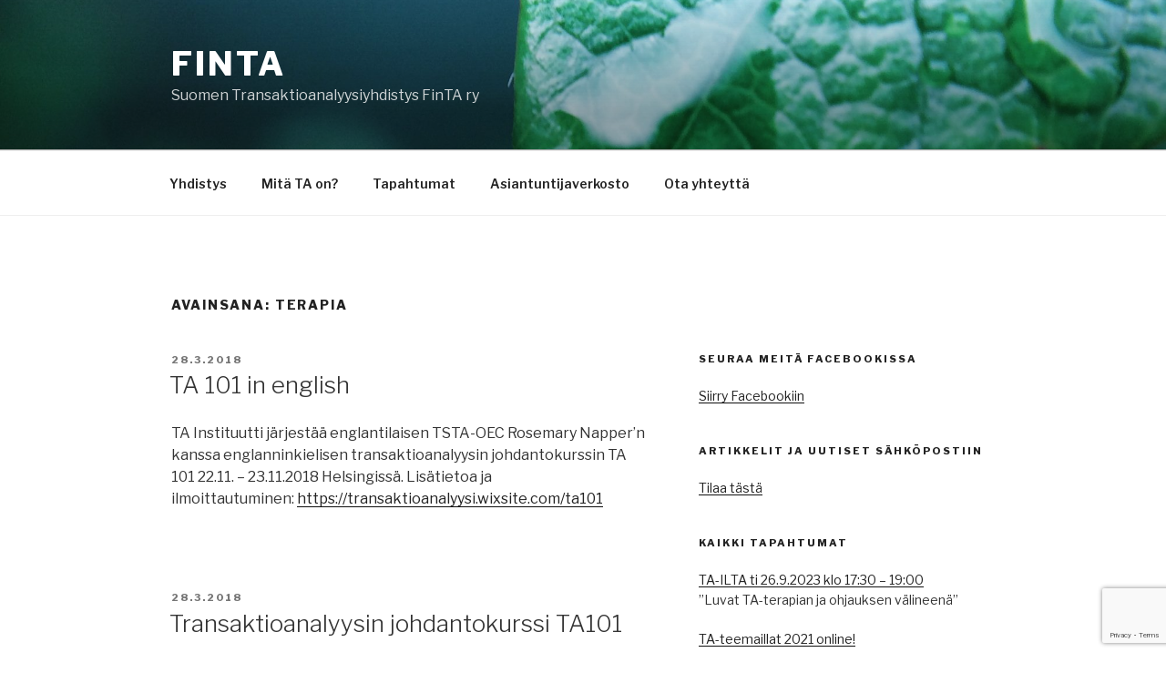

--- FILE ---
content_type: text/html; charset=utf-8
request_url: https://www.google.com/recaptcha/api2/anchor?ar=1&k=6LdhbhciAAAAAPDHlCWNnNRDY1tSecEG54UJHf6B&co=aHR0cDovL2ZpbnRhLm5ldDo4MA..&hl=en&v=PoyoqOPhxBO7pBk68S4YbpHZ&size=invisible&anchor-ms=20000&execute-ms=30000&cb=e6t245ax6rhq
body_size: 48865
content:
<!DOCTYPE HTML><html dir="ltr" lang="en"><head><meta http-equiv="Content-Type" content="text/html; charset=UTF-8">
<meta http-equiv="X-UA-Compatible" content="IE=edge">
<title>reCAPTCHA</title>
<style type="text/css">
/* cyrillic-ext */
@font-face {
  font-family: 'Roboto';
  font-style: normal;
  font-weight: 400;
  font-stretch: 100%;
  src: url(//fonts.gstatic.com/s/roboto/v48/KFO7CnqEu92Fr1ME7kSn66aGLdTylUAMa3GUBHMdazTgWw.woff2) format('woff2');
  unicode-range: U+0460-052F, U+1C80-1C8A, U+20B4, U+2DE0-2DFF, U+A640-A69F, U+FE2E-FE2F;
}
/* cyrillic */
@font-face {
  font-family: 'Roboto';
  font-style: normal;
  font-weight: 400;
  font-stretch: 100%;
  src: url(//fonts.gstatic.com/s/roboto/v48/KFO7CnqEu92Fr1ME7kSn66aGLdTylUAMa3iUBHMdazTgWw.woff2) format('woff2');
  unicode-range: U+0301, U+0400-045F, U+0490-0491, U+04B0-04B1, U+2116;
}
/* greek-ext */
@font-face {
  font-family: 'Roboto';
  font-style: normal;
  font-weight: 400;
  font-stretch: 100%;
  src: url(//fonts.gstatic.com/s/roboto/v48/KFO7CnqEu92Fr1ME7kSn66aGLdTylUAMa3CUBHMdazTgWw.woff2) format('woff2');
  unicode-range: U+1F00-1FFF;
}
/* greek */
@font-face {
  font-family: 'Roboto';
  font-style: normal;
  font-weight: 400;
  font-stretch: 100%;
  src: url(//fonts.gstatic.com/s/roboto/v48/KFO7CnqEu92Fr1ME7kSn66aGLdTylUAMa3-UBHMdazTgWw.woff2) format('woff2');
  unicode-range: U+0370-0377, U+037A-037F, U+0384-038A, U+038C, U+038E-03A1, U+03A3-03FF;
}
/* math */
@font-face {
  font-family: 'Roboto';
  font-style: normal;
  font-weight: 400;
  font-stretch: 100%;
  src: url(//fonts.gstatic.com/s/roboto/v48/KFO7CnqEu92Fr1ME7kSn66aGLdTylUAMawCUBHMdazTgWw.woff2) format('woff2');
  unicode-range: U+0302-0303, U+0305, U+0307-0308, U+0310, U+0312, U+0315, U+031A, U+0326-0327, U+032C, U+032F-0330, U+0332-0333, U+0338, U+033A, U+0346, U+034D, U+0391-03A1, U+03A3-03A9, U+03B1-03C9, U+03D1, U+03D5-03D6, U+03F0-03F1, U+03F4-03F5, U+2016-2017, U+2034-2038, U+203C, U+2040, U+2043, U+2047, U+2050, U+2057, U+205F, U+2070-2071, U+2074-208E, U+2090-209C, U+20D0-20DC, U+20E1, U+20E5-20EF, U+2100-2112, U+2114-2115, U+2117-2121, U+2123-214F, U+2190, U+2192, U+2194-21AE, U+21B0-21E5, U+21F1-21F2, U+21F4-2211, U+2213-2214, U+2216-22FF, U+2308-230B, U+2310, U+2319, U+231C-2321, U+2336-237A, U+237C, U+2395, U+239B-23B7, U+23D0, U+23DC-23E1, U+2474-2475, U+25AF, U+25B3, U+25B7, U+25BD, U+25C1, U+25CA, U+25CC, U+25FB, U+266D-266F, U+27C0-27FF, U+2900-2AFF, U+2B0E-2B11, U+2B30-2B4C, U+2BFE, U+3030, U+FF5B, U+FF5D, U+1D400-1D7FF, U+1EE00-1EEFF;
}
/* symbols */
@font-face {
  font-family: 'Roboto';
  font-style: normal;
  font-weight: 400;
  font-stretch: 100%;
  src: url(//fonts.gstatic.com/s/roboto/v48/KFO7CnqEu92Fr1ME7kSn66aGLdTylUAMaxKUBHMdazTgWw.woff2) format('woff2');
  unicode-range: U+0001-000C, U+000E-001F, U+007F-009F, U+20DD-20E0, U+20E2-20E4, U+2150-218F, U+2190, U+2192, U+2194-2199, U+21AF, U+21E6-21F0, U+21F3, U+2218-2219, U+2299, U+22C4-22C6, U+2300-243F, U+2440-244A, U+2460-24FF, U+25A0-27BF, U+2800-28FF, U+2921-2922, U+2981, U+29BF, U+29EB, U+2B00-2BFF, U+4DC0-4DFF, U+FFF9-FFFB, U+10140-1018E, U+10190-1019C, U+101A0, U+101D0-101FD, U+102E0-102FB, U+10E60-10E7E, U+1D2C0-1D2D3, U+1D2E0-1D37F, U+1F000-1F0FF, U+1F100-1F1AD, U+1F1E6-1F1FF, U+1F30D-1F30F, U+1F315, U+1F31C, U+1F31E, U+1F320-1F32C, U+1F336, U+1F378, U+1F37D, U+1F382, U+1F393-1F39F, U+1F3A7-1F3A8, U+1F3AC-1F3AF, U+1F3C2, U+1F3C4-1F3C6, U+1F3CA-1F3CE, U+1F3D4-1F3E0, U+1F3ED, U+1F3F1-1F3F3, U+1F3F5-1F3F7, U+1F408, U+1F415, U+1F41F, U+1F426, U+1F43F, U+1F441-1F442, U+1F444, U+1F446-1F449, U+1F44C-1F44E, U+1F453, U+1F46A, U+1F47D, U+1F4A3, U+1F4B0, U+1F4B3, U+1F4B9, U+1F4BB, U+1F4BF, U+1F4C8-1F4CB, U+1F4D6, U+1F4DA, U+1F4DF, U+1F4E3-1F4E6, U+1F4EA-1F4ED, U+1F4F7, U+1F4F9-1F4FB, U+1F4FD-1F4FE, U+1F503, U+1F507-1F50B, U+1F50D, U+1F512-1F513, U+1F53E-1F54A, U+1F54F-1F5FA, U+1F610, U+1F650-1F67F, U+1F687, U+1F68D, U+1F691, U+1F694, U+1F698, U+1F6AD, U+1F6B2, U+1F6B9-1F6BA, U+1F6BC, U+1F6C6-1F6CF, U+1F6D3-1F6D7, U+1F6E0-1F6EA, U+1F6F0-1F6F3, U+1F6F7-1F6FC, U+1F700-1F7FF, U+1F800-1F80B, U+1F810-1F847, U+1F850-1F859, U+1F860-1F887, U+1F890-1F8AD, U+1F8B0-1F8BB, U+1F8C0-1F8C1, U+1F900-1F90B, U+1F93B, U+1F946, U+1F984, U+1F996, U+1F9E9, U+1FA00-1FA6F, U+1FA70-1FA7C, U+1FA80-1FA89, U+1FA8F-1FAC6, U+1FACE-1FADC, U+1FADF-1FAE9, U+1FAF0-1FAF8, U+1FB00-1FBFF;
}
/* vietnamese */
@font-face {
  font-family: 'Roboto';
  font-style: normal;
  font-weight: 400;
  font-stretch: 100%;
  src: url(//fonts.gstatic.com/s/roboto/v48/KFO7CnqEu92Fr1ME7kSn66aGLdTylUAMa3OUBHMdazTgWw.woff2) format('woff2');
  unicode-range: U+0102-0103, U+0110-0111, U+0128-0129, U+0168-0169, U+01A0-01A1, U+01AF-01B0, U+0300-0301, U+0303-0304, U+0308-0309, U+0323, U+0329, U+1EA0-1EF9, U+20AB;
}
/* latin-ext */
@font-face {
  font-family: 'Roboto';
  font-style: normal;
  font-weight: 400;
  font-stretch: 100%;
  src: url(//fonts.gstatic.com/s/roboto/v48/KFO7CnqEu92Fr1ME7kSn66aGLdTylUAMa3KUBHMdazTgWw.woff2) format('woff2');
  unicode-range: U+0100-02BA, U+02BD-02C5, U+02C7-02CC, U+02CE-02D7, U+02DD-02FF, U+0304, U+0308, U+0329, U+1D00-1DBF, U+1E00-1E9F, U+1EF2-1EFF, U+2020, U+20A0-20AB, U+20AD-20C0, U+2113, U+2C60-2C7F, U+A720-A7FF;
}
/* latin */
@font-face {
  font-family: 'Roboto';
  font-style: normal;
  font-weight: 400;
  font-stretch: 100%;
  src: url(//fonts.gstatic.com/s/roboto/v48/KFO7CnqEu92Fr1ME7kSn66aGLdTylUAMa3yUBHMdazQ.woff2) format('woff2');
  unicode-range: U+0000-00FF, U+0131, U+0152-0153, U+02BB-02BC, U+02C6, U+02DA, U+02DC, U+0304, U+0308, U+0329, U+2000-206F, U+20AC, U+2122, U+2191, U+2193, U+2212, U+2215, U+FEFF, U+FFFD;
}
/* cyrillic-ext */
@font-face {
  font-family: 'Roboto';
  font-style: normal;
  font-weight: 500;
  font-stretch: 100%;
  src: url(//fonts.gstatic.com/s/roboto/v48/KFO7CnqEu92Fr1ME7kSn66aGLdTylUAMa3GUBHMdazTgWw.woff2) format('woff2');
  unicode-range: U+0460-052F, U+1C80-1C8A, U+20B4, U+2DE0-2DFF, U+A640-A69F, U+FE2E-FE2F;
}
/* cyrillic */
@font-face {
  font-family: 'Roboto';
  font-style: normal;
  font-weight: 500;
  font-stretch: 100%;
  src: url(//fonts.gstatic.com/s/roboto/v48/KFO7CnqEu92Fr1ME7kSn66aGLdTylUAMa3iUBHMdazTgWw.woff2) format('woff2');
  unicode-range: U+0301, U+0400-045F, U+0490-0491, U+04B0-04B1, U+2116;
}
/* greek-ext */
@font-face {
  font-family: 'Roboto';
  font-style: normal;
  font-weight: 500;
  font-stretch: 100%;
  src: url(//fonts.gstatic.com/s/roboto/v48/KFO7CnqEu92Fr1ME7kSn66aGLdTylUAMa3CUBHMdazTgWw.woff2) format('woff2');
  unicode-range: U+1F00-1FFF;
}
/* greek */
@font-face {
  font-family: 'Roboto';
  font-style: normal;
  font-weight: 500;
  font-stretch: 100%;
  src: url(//fonts.gstatic.com/s/roboto/v48/KFO7CnqEu92Fr1ME7kSn66aGLdTylUAMa3-UBHMdazTgWw.woff2) format('woff2');
  unicode-range: U+0370-0377, U+037A-037F, U+0384-038A, U+038C, U+038E-03A1, U+03A3-03FF;
}
/* math */
@font-face {
  font-family: 'Roboto';
  font-style: normal;
  font-weight: 500;
  font-stretch: 100%;
  src: url(//fonts.gstatic.com/s/roboto/v48/KFO7CnqEu92Fr1ME7kSn66aGLdTylUAMawCUBHMdazTgWw.woff2) format('woff2');
  unicode-range: U+0302-0303, U+0305, U+0307-0308, U+0310, U+0312, U+0315, U+031A, U+0326-0327, U+032C, U+032F-0330, U+0332-0333, U+0338, U+033A, U+0346, U+034D, U+0391-03A1, U+03A3-03A9, U+03B1-03C9, U+03D1, U+03D5-03D6, U+03F0-03F1, U+03F4-03F5, U+2016-2017, U+2034-2038, U+203C, U+2040, U+2043, U+2047, U+2050, U+2057, U+205F, U+2070-2071, U+2074-208E, U+2090-209C, U+20D0-20DC, U+20E1, U+20E5-20EF, U+2100-2112, U+2114-2115, U+2117-2121, U+2123-214F, U+2190, U+2192, U+2194-21AE, U+21B0-21E5, U+21F1-21F2, U+21F4-2211, U+2213-2214, U+2216-22FF, U+2308-230B, U+2310, U+2319, U+231C-2321, U+2336-237A, U+237C, U+2395, U+239B-23B7, U+23D0, U+23DC-23E1, U+2474-2475, U+25AF, U+25B3, U+25B7, U+25BD, U+25C1, U+25CA, U+25CC, U+25FB, U+266D-266F, U+27C0-27FF, U+2900-2AFF, U+2B0E-2B11, U+2B30-2B4C, U+2BFE, U+3030, U+FF5B, U+FF5D, U+1D400-1D7FF, U+1EE00-1EEFF;
}
/* symbols */
@font-face {
  font-family: 'Roboto';
  font-style: normal;
  font-weight: 500;
  font-stretch: 100%;
  src: url(//fonts.gstatic.com/s/roboto/v48/KFO7CnqEu92Fr1ME7kSn66aGLdTylUAMaxKUBHMdazTgWw.woff2) format('woff2');
  unicode-range: U+0001-000C, U+000E-001F, U+007F-009F, U+20DD-20E0, U+20E2-20E4, U+2150-218F, U+2190, U+2192, U+2194-2199, U+21AF, U+21E6-21F0, U+21F3, U+2218-2219, U+2299, U+22C4-22C6, U+2300-243F, U+2440-244A, U+2460-24FF, U+25A0-27BF, U+2800-28FF, U+2921-2922, U+2981, U+29BF, U+29EB, U+2B00-2BFF, U+4DC0-4DFF, U+FFF9-FFFB, U+10140-1018E, U+10190-1019C, U+101A0, U+101D0-101FD, U+102E0-102FB, U+10E60-10E7E, U+1D2C0-1D2D3, U+1D2E0-1D37F, U+1F000-1F0FF, U+1F100-1F1AD, U+1F1E6-1F1FF, U+1F30D-1F30F, U+1F315, U+1F31C, U+1F31E, U+1F320-1F32C, U+1F336, U+1F378, U+1F37D, U+1F382, U+1F393-1F39F, U+1F3A7-1F3A8, U+1F3AC-1F3AF, U+1F3C2, U+1F3C4-1F3C6, U+1F3CA-1F3CE, U+1F3D4-1F3E0, U+1F3ED, U+1F3F1-1F3F3, U+1F3F5-1F3F7, U+1F408, U+1F415, U+1F41F, U+1F426, U+1F43F, U+1F441-1F442, U+1F444, U+1F446-1F449, U+1F44C-1F44E, U+1F453, U+1F46A, U+1F47D, U+1F4A3, U+1F4B0, U+1F4B3, U+1F4B9, U+1F4BB, U+1F4BF, U+1F4C8-1F4CB, U+1F4D6, U+1F4DA, U+1F4DF, U+1F4E3-1F4E6, U+1F4EA-1F4ED, U+1F4F7, U+1F4F9-1F4FB, U+1F4FD-1F4FE, U+1F503, U+1F507-1F50B, U+1F50D, U+1F512-1F513, U+1F53E-1F54A, U+1F54F-1F5FA, U+1F610, U+1F650-1F67F, U+1F687, U+1F68D, U+1F691, U+1F694, U+1F698, U+1F6AD, U+1F6B2, U+1F6B9-1F6BA, U+1F6BC, U+1F6C6-1F6CF, U+1F6D3-1F6D7, U+1F6E0-1F6EA, U+1F6F0-1F6F3, U+1F6F7-1F6FC, U+1F700-1F7FF, U+1F800-1F80B, U+1F810-1F847, U+1F850-1F859, U+1F860-1F887, U+1F890-1F8AD, U+1F8B0-1F8BB, U+1F8C0-1F8C1, U+1F900-1F90B, U+1F93B, U+1F946, U+1F984, U+1F996, U+1F9E9, U+1FA00-1FA6F, U+1FA70-1FA7C, U+1FA80-1FA89, U+1FA8F-1FAC6, U+1FACE-1FADC, U+1FADF-1FAE9, U+1FAF0-1FAF8, U+1FB00-1FBFF;
}
/* vietnamese */
@font-face {
  font-family: 'Roboto';
  font-style: normal;
  font-weight: 500;
  font-stretch: 100%;
  src: url(//fonts.gstatic.com/s/roboto/v48/KFO7CnqEu92Fr1ME7kSn66aGLdTylUAMa3OUBHMdazTgWw.woff2) format('woff2');
  unicode-range: U+0102-0103, U+0110-0111, U+0128-0129, U+0168-0169, U+01A0-01A1, U+01AF-01B0, U+0300-0301, U+0303-0304, U+0308-0309, U+0323, U+0329, U+1EA0-1EF9, U+20AB;
}
/* latin-ext */
@font-face {
  font-family: 'Roboto';
  font-style: normal;
  font-weight: 500;
  font-stretch: 100%;
  src: url(//fonts.gstatic.com/s/roboto/v48/KFO7CnqEu92Fr1ME7kSn66aGLdTylUAMa3KUBHMdazTgWw.woff2) format('woff2');
  unicode-range: U+0100-02BA, U+02BD-02C5, U+02C7-02CC, U+02CE-02D7, U+02DD-02FF, U+0304, U+0308, U+0329, U+1D00-1DBF, U+1E00-1E9F, U+1EF2-1EFF, U+2020, U+20A0-20AB, U+20AD-20C0, U+2113, U+2C60-2C7F, U+A720-A7FF;
}
/* latin */
@font-face {
  font-family: 'Roboto';
  font-style: normal;
  font-weight: 500;
  font-stretch: 100%;
  src: url(//fonts.gstatic.com/s/roboto/v48/KFO7CnqEu92Fr1ME7kSn66aGLdTylUAMa3yUBHMdazQ.woff2) format('woff2');
  unicode-range: U+0000-00FF, U+0131, U+0152-0153, U+02BB-02BC, U+02C6, U+02DA, U+02DC, U+0304, U+0308, U+0329, U+2000-206F, U+20AC, U+2122, U+2191, U+2193, U+2212, U+2215, U+FEFF, U+FFFD;
}
/* cyrillic-ext */
@font-face {
  font-family: 'Roboto';
  font-style: normal;
  font-weight: 900;
  font-stretch: 100%;
  src: url(//fonts.gstatic.com/s/roboto/v48/KFO7CnqEu92Fr1ME7kSn66aGLdTylUAMa3GUBHMdazTgWw.woff2) format('woff2');
  unicode-range: U+0460-052F, U+1C80-1C8A, U+20B4, U+2DE0-2DFF, U+A640-A69F, U+FE2E-FE2F;
}
/* cyrillic */
@font-face {
  font-family: 'Roboto';
  font-style: normal;
  font-weight: 900;
  font-stretch: 100%;
  src: url(//fonts.gstatic.com/s/roboto/v48/KFO7CnqEu92Fr1ME7kSn66aGLdTylUAMa3iUBHMdazTgWw.woff2) format('woff2');
  unicode-range: U+0301, U+0400-045F, U+0490-0491, U+04B0-04B1, U+2116;
}
/* greek-ext */
@font-face {
  font-family: 'Roboto';
  font-style: normal;
  font-weight: 900;
  font-stretch: 100%;
  src: url(//fonts.gstatic.com/s/roboto/v48/KFO7CnqEu92Fr1ME7kSn66aGLdTylUAMa3CUBHMdazTgWw.woff2) format('woff2');
  unicode-range: U+1F00-1FFF;
}
/* greek */
@font-face {
  font-family: 'Roboto';
  font-style: normal;
  font-weight: 900;
  font-stretch: 100%;
  src: url(//fonts.gstatic.com/s/roboto/v48/KFO7CnqEu92Fr1ME7kSn66aGLdTylUAMa3-UBHMdazTgWw.woff2) format('woff2');
  unicode-range: U+0370-0377, U+037A-037F, U+0384-038A, U+038C, U+038E-03A1, U+03A3-03FF;
}
/* math */
@font-face {
  font-family: 'Roboto';
  font-style: normal;
  font-weight: 900;
  font-stretch: 100%;
  src: url(//fonts.gstatic.com/s/roboto/v48/KFO7CnqEu92Fr1ME7kSn66aGLdTylUAMawCUBHMdazTgWw.woff2) format('woff2');
  unicode-range: U+0302-0303, U+0305, U+0307-0308, U+0310, U+0312, U+0315, U+031A, U+0326-0327, U+032C, U+032F-0330, U+0332-0333, U+0338, U+033A, U+0346, U+034D, U+0391-03A1, U+03A3-03A9, U+03B1-03C9, U+03D1, U+03D5-03D6, U+03F0-03F1, U+03F4-03F5, U+2016-2017, U+2034-2038, U+203C, U+2040, U+2043, U+2047, U+2050, U+2057, U+205F, U+2070-2071, U+2074-208E, U+2090-209C, U+20D0-20DC, U+20E1, U+20E5-20EF, U+2100-2112, U+2114-2115, U+2117-2121, U+2123-214F, U+2190, U+2192, U+2194-21AE, U+21B0-21E5, U+21F1-21F2, U+21F4-2211, U+2213-2214, U+2216-22FF, U+2308-230B, U+2310, U+2319, U+231C-2321, U+2336-237A, U+237C, U+2395, U+239B-23B7, U+23D0, U+23DC-23E1, U+2474-2475, U+25AF, U+25B3, U+25B7, U+25BD, U+25C1, U+25CA, U+25CC, U+25FB, U+266D-266F, U+27C0-27FF, U+2900-2AFF, U+2B0E-2B11, U+2B30-2B4C, U+2BFE, U+3030, U+FF5B, U+FF5D, U+1D400-1D7FF, U+1EE00-1EEFF;
}
/* symbols */
@font-face {
  font-family: 'Roboto';
  font-style: normal;
  font-weight: 900;
  font-stretch: 100%;
  src: url(//fonts.gstatic.com/s/roboto/v48/KFO7CnqEu92Fr1ME7kSn66aGLdTylUAMaxKUBHMdazTgWw.woff2) format('woff2');
  unicode-range: U+0001-000C, U+000E-001F, U+007F-009F, U+20DD-20E0, U+20E2-20E4, U+2150-218F, U+2190, U+2192, U+2194-2199, U+21AF, U+21E6-21F0, U+21F3, U+2218-2219, U+2299, U+22C4-22C6, U+2300-243F, U+2440-244A, U+2460-24FF, U+25A0-27BF, U+2800-28FF, U+2921-2922, U+2981, U+29BF, U+29EB, U+2B00-2BFF, U+4DC0-4DFF, U+FFF9-FFFB, U+10140-1018E, U+10190-1019C, U+101A0, U+101D0-101FD, U+102E0-102FB, U+10E60-10E7E, U+1D2C0-1D2D3, U+1D2E0-1D37F, U+1F000-1F0FF, U+1F100-1F1AD, U+1F1E6-1F1FF, U+1F30D-1F30F, U+1F315, U+1F31C, U+1F31E, U+1F320-1F32C, U+1F336, U+1F378, U+1F37D, U+1F382, U+1F393-1F39F, U+1F3A7-1F3A8, U+1F3AC-1F3AF, U+1F3C2, U+1F3C4-1F3C6, U+1F3CA-1F3CE, U+1F3D4-1F3E0, U+1F3ED, U+1F3F1-1F3F3, U+1F3F5-1F3F7, U+1F408, U+1F415, U+1F41F, U+1F426, U+1F43F, U+1F441-1F442, U+1F444, U+1F446-1F449, U+1F44C-1F44E, U+1F453, U+1F46A, U+1F47D, U+1F4A3, U+1F4B0, U+1F4B3, U+1F4B9, U+1F4BB, U+1F4BF, U+1F4C8-1F4CB, U+1F4D6, U+1F4DA, U+1F4DF, U+1F4E3-1F4E6, U+1F4EA-1F4ED, U+1F4F7, U+1F4F9-1F4FB, U+1F4FD-1F4FE, U+1F503, U+1F507-1F50B, U+1F50D, U+1F512-1F513, U+1F53E-1F54A, U+1F54F-1F5FA, U+1F610, U+1F650-1F67F, U+1F687, U+1F68D, U+1F691, U+1F694, U+1F698, U+1F6AD, U+1F6B2, U+1F6B9-1F6BA, U+1F6BC, U+1F6C6-1F6CF, U+1F6D3-1F6D7, U+1F6E0-1F6EA, U+1F6F0-1F6F3, U+1F6F7-1F6FC, U+1F700-1F7FF, U+1F800-1F80B, U+1F810-1F847, U+1F850-1F859, U+1F860-1F887, U+1F890-1F8AD, U+1F8B0-1F8BB, U+1F8C0-1F8C1, U+1F900-1F90B, U+1F93B, U+1F946, U+1F984, U+1F996, U+1F9E9, U+1FA00-1FA6F, U+1FA70-1FA7C, U+1FA80-1FA89, U+1FA8F-1FAC6, U+1FACE-1FADC, U+1FADF-1FAE9, U+1FAF0-1FAF8, U+1FB00-1FBFF;
}
/* vietnamese */
@font-face {
  font-family: 'Roboto';
  font-style: normal;
  font-weight: 900;
  font-stretch: 100%;
  src: url(//fonts.gstatic.com/s/roboto/v48/KFO7CnqEu92Fr1ME7kSn66aGLdTylUAMa3OUBHMdazTgWw.woff2) format('woff2');
  unicode-range: U+0102-0103, U+0110-0111, U+0128-0129, U+0168-0169, U+01A0-01A1, U+01AF-01B0, U+0300-0301, U+0303-0304, U+0308-0309, U+0323, U+0329, U+1EA0-1EF9, U+20AB;
}
/* latin-ext */
@font-face {
  font-family: 'Roboto';
  font-style: normal;
  font-weight: 900;
  font-stretch: 100%;
  src: url(//fonts.gstatic.com/s/roboto/v48/KFO7CnqEu92Fr1ME7kSn66aGLdTylUAMa3KUBHMdazTgWw.woff2) format('woff2');
  unicode-range: U+0100-02BA, U+02BD-02C5, U+02C7-02CC, U+02CE-02D7, U+02DD-02FF, U+0304, U+0308, U+0329, U+1D00-1DBF, U+1E00-1E9F, U+1EF2-1EFF, U+2020, U+20A0-20AB, U+20AD-20C0, U+2113, U+2C60-2C7F, U+A720-A7FF;
}
/* latin */
@font-face {
  font-family: 'Roboto';
  font-style: normal;
  font-weight: 900;
  font-stretch: 100%;
  src: url(//fonts.gstatic.com/s/roboto/v48/KFO7CnqEu92Fr1ME7kSn66aGLdTylUAMa3yUBHMdazQ.woff2) format('woff2');
  unicode-range: U+0000-00FF, U+0131, U+0152-0153, U+02BB-02BC, U+02C6, U+02DA, U+02DC, U+0304, U+0308, U+0329, U+2000-206F, U+20AC, U+2122, U+2191, U+2193, U+2212, U+2215, U+FEFF, U+FFFD;
}

</style>
<link rel="stylesheet" type="text/css" href="https://www.gstatic.com/recaptcha/releases/PoyoqOPhxBO7pBk68S4YbpHZ/styles__ltr.css">
<script nonce="3rKuErj_haZ5xUN_KoCRLQ" type="text/javascript">window['__recaptcha_api'] = 'https://www.google.com/recaptcha/api2/';</script>
<script type="text/javascript" src="https://www.gstatic.com/recaptcha/releases/PoyoqOPhxBO7pBk68S4YbpHZ/recaptcha__en.js" nonce="3rKuErj_haZ5xUN_KoCRLQ">
      
    </script></head>
<body><div id="rc-anchor-alert" class="rc-anchor-alert"></div>
<input type="hidden" id="recaptcha-token" value="[base64]">
<script type="text/javascript" nonce="3rKuErj_haZ5xUN_KoCRLQ">
      recaptcha.anchor.Main.init("[\x22ainput\x22,[\x22bgdata\x22,\x22\x22,\[base64]/[base64]/[base64]/[base64]/[base64]/UltsKytdPUU6KEU8MjA0OD9SW2wrK109RT4+NnwxOTI6KChFJjY0NTEyKT09NTUyOTYmJk0rMTxjLmxlbmd0aCYmKGMuY2hhckNvZGVBdChNKzEpJjY0NTEyKT09NTYzMjA/[base64]/[base64]/[base64]/[base64]/[base64]/[base64]/[base64]\x22,\[base64]\\u003d\\u003d\x22,\x22wq/DgXLDnVbDoD/DmcKkGnPDpSPCnzTDuxFbwq14wrdSwqDDmB0jwrjCsXNBw6vDtSvCjVfClCHDqsKCw4wFw6bDssKHHhLCvnrDuhlaAkHDtsOBwrjCssOuB8KNw40DwobDiQY5w4HCtF1dfMKGw4zCvMK6FMKpwpwuwozDm8OxWMKVwrzCoi/[base64]/LsOuZG93w6V7V2MlwrrDqcK1wrhpd8KmHMOaG8K7wqDDt0TClyJzw7rDtMOsw5/DiB/[base64]/CkMOXUUtEXjvDmXklEMOTG3PCoQoHwrjDmcObVMK2w7XDv3XCtMK6woNSwqJDYcKSw7TDtMOVw7Bcw7PDrcKBwq3DpxnCpDbCiG/Cn8KZw7TDvQfCh8O7wq/DjsKaK34Gw6RLw4RfYcOuUxLDhcKqajXDpsOTE3DClyXDnMKvCMOZZkQHwrfCtFo6w4sAwqEQwqjCjDLDlMKQPsK/w4kiWiIfEcOPW8KlL0DCtHBCw4cEbF19w6zCucKhWkDCrlDCk8KAD2vDqsOtZi1sA8KSw7PCuCRTw7/DusKbw47Ci3s1W8OQYQ0TTTkZw7IJbUZTesK8w59GN2Z+XG7DscK9w7/CjMKMw7t0TBY+woDCow7ChhXDjcO/wrw3K8ORAXpiw6lAMMKrwrw+FsOEw5M+wr3DnWjCgsOWNMO2T8KXEMKmYcKTfMOGwqw+IxzDk3rDkBYSwpZTwpwnLXcqDMKLGsOPCcOAT8OIdsOGwpDCn0/Ct8KdwqMMXMOXDsKLwpAsAMKLSsO5wonDqRM0wo8AQR3DjcKQacOrOMO9wqBiw7/Ct8O1NSJed8KQB8ObdsK9FhB0E8Kxw7bCjxzDmsO8wrtHO8KhNW0edMOGwp3CpsO2QsODw7EBB8Otw6YccHPDi1LDmsOHwqhxTMKXw5MrHzNlwroxPsO0BcOmw5IRfcK4DR4Rwp/[base64]/CuMO4asOxSTUzwrQgCsOtw7AwLcO/ScOYwq50LE9lwqrDtcOqfxrDq8K2w51Kw7rDocK4w67CpmnDpsODwoduFsKYZ3LCvcO+w7XClFhCRsKNw6xmwq/[base64]/EMKoYiMowqPDhHrDghxfQsORUsK7MmbDi2nDlcKEw4vCuMOhwr0FCEbDiTxWwqo5T0oEWsKTfG8zAF/CkW5/X0kFVVRgRlA1MBbDswMLWsKlw6NXw6jDpMOiD8Ogw4oSw6d6aiLCkcODwpF0GAzDoStnwoHCssObDMONwpEvBMKPwrLDg8Osw7zDvR/CmsKdw6NQbx/DmsOPa8KcIMKxbRF5NR5LXW7ChcKGw7fCgD3DtsKLwpNsQMKnwr9jEcKpfsODMMObDmrDvDjDisK8EEvDosKLBEQbaMKhJDRlTcOQOQXDosKrw6cmw4jDjMKfwqArwr4AwoTDv2fDo37CssOAHMKhEznCpMK5JWPCnsKbBsONw4w/[base64]/CrTjDvMKoPHHDhQvCmiXDnAPDn0h4wrpmWU7Cvz/[base64]/Dn8O8woFEwpfDrTTDtzjCjBp6fsO4fF/[base64]/CocKqBcKFwrcGR05QPwBkQ8Ksw6VZEsKHPcKbbz1Kw7zDt8KkwqouNk/CnDLDuMKHGDxxQMKXCznCq2LDt0VNU3sdwqvCssKrwrXDmX7DtsOFwpMwP8KZw6DCj0rCuMKqcsKhw6NDGMKXwo/DhgnDoCHClMKxwoPCrBXDqsKSSMOnw7LCkWQ2AsKUwpxtbMOkfClyZcKQw4kywqBqw43DlT8mwqTDhmhpQlUOdcKnIAI+GgDDtQZcSwhZOy5MezjDnm7Crw7ChGzCr8K9NDrDhyDDqmtgw7LDmgsqwr8/[base64]/wpnDsQBgQwpRNsOsfip/wrLChCTCnsODwq7DkcOLw4TDphPDsQkvw4HCrxPClF0jw5PDj8OZR8KKwoHDp8Oow4NNwoB+w5zDiHQow4YBw4J/JMOSwpnCr8OJa8KrwqrCjUrCucKrw4zCrsKJWEzCtMOrw78Sw7hWw5EmwoUbw4TDgQrCgsKcw4/CnMKGw6bChMKew7JLwpjCl3/[base64]/w6stNcOtwrLCmw3DrsKGQj3CkcKpwq3CucOOJMOdw4PDocOpw77DuGbCoVoawrnCiMOYwqU1w40Mw5TCjMOhwqdhDcO7bcOQWsOjw6nDty1ZQlwjwrTCuhsSwrTCisO0w756LMODw51bw4/[base64]/L0QmwodmLxzCnWN9R8O2wqIpwpx7KcO9d8KsDjgOw5HDmSBUFC8dYMO7w7kxWsK9w7PClHsJwq/DkcOxw75rw6hFwpLCrMKUwr3CjMOLNF/[base64]/w7B6HWAiDMO9w7AKGcK+w67DiMO5LsOUBnJQwqnDtHXDpMK1IgbCvMOPRW82wrnDnH/DvhjDvnwZw4NQwo4Yw7RUwrrCvDTCtgbDpzV3w40Qw6Yyw4/DoMKJwozCucO+EnHDhsO1YRgYw6pNwrpYw5ELw6tVaXtXw6vCkcOtwrjCv8OCwqo4ZxVBwqR1J3LCrcO5wq/CiMKFwqMdw7IUKn5xJQNYTlpxw6BAwoTChMKewq3CkAnDk8KWw7jDmntDw5Ntw48sw43DvQzDusKnw4XCl8OFw6TCmiM1SsKkU8Kow7pXYsKZwprDlsODMMKwYcK1wp/CqFoJw7Fyw7/DucKnCsOeCjfCjcOFw4wSw5nDusKlw5TCpEEFwqPDusOEwpEhwrDCsg01wqAoXMKRw7/[base64]/EFPCl8OLfMKsUAUaUMOXSCNjEcOXw6YSw5DDlxXDmz7Dhg9rEGYPbsKvwp/[base64]/DkcOeRsKwLEc0wpR4wrDCi8Kcw4nDijzChcKhwqjDsT5hFWckLnfCn0PDh8OZw5hBwqscD8KKwrbCmsOfw51/w5B3w7s3wp1QwolgNcOeB8KYA8OIDcKDw5k3C8O5UMOJwoPDkBHClcKTL2PCtMOyw7NjwoV8dVlVTQXDrUliwoXCr8KcdXEvw5jCgAzDsyQYRMKLQR52YjxABMKpfmpSPcOfcsOaVFnCnsKJaHHDtMKqwpRXXhHCs8K6w6vDkEHDs0DDn3dNw7HCscKqM8OMVsKsZh/[base64]/wro9QiY6CQPDjkN1wo7DmCZSwqdmFSBXc8OAAcOWwroEL8KJJxcQwp4tUsOLw4IKacOuwotiw4IuDXrDksOnw6BZaMK9w6hTRsOQYxXChkvCjEHCsSjCr3TCmQp1UsOCLsO/w4FZehAAP8Onwr3DqBZobsK/w4A3C8OsNMKGwqMxwrl+wogsw7rDgXLCicOFVsKNFMKtOCLDicKqwqYOImDCgHZewpEXw4fCpytCwrBiTRZlKXvDlB1OFsOQLMKAw4spRsK+wq7Dg8O2wroDYFXCjMKrwonCjsKvf8O7HFFfbV0Cw7Zaw5s3w5khwrnDng/Dv8Kzw793w6UmPcOdHTvCnA8OwpzCjMO0wrLCtQ7ClgYFUsK5I8KnPMK+MsKZGkzCgTpZAjQsXVXDjx9iw5HDjcOabcOlwqkVTsOkdcK/ScKCeG5AeWZpKSfDgGwtwo0uwrvDpVtwLcOzw5bDp8OsQcK1w5BsAn8LK8OPw4vCglDDmBDCksOkQWtPwrg1wrZyecKeXxzCrsOsw5zCsSrClURXwo3DskPDlGDCtRlXw7XDn8K6wrgaw5k9eMKUFHzCtsKoMsOEwr/Dhx0WwqrDmsK/ImoaWsOEEl4/dsKfe3XDkcK/w7HDkkMTFxhbwpnCosOlw6Azw6/DiAnCsS5Mw7PCpwJywp0gdxAyQEvCg8Kxw7rCrMK/w7wrPCDCpCZOwrtEIsKtb8KXwrzCkFsLVzbCt2zDq2sxw5Q2w77DnD0lan19aMKSw6pkwpNgwooSwqPDmDXCownDmsKTwqDDtQoAacKUwqLDijYlKMOHw4fDr8KLw5fDgn/Ct29xTcODKcKZJMKHw7vDrcKYEStdwpbCqsO7WEgjbsKfDG/CgUINwph6fk5ydsORNR/[base64]/DmXoJAh9zwpgBwrg9QMKbTsOJw67DnzrCiFxSQXTDomHDn8K7AsKRZh8Yw5Mofj7CvH9gwoJuw7jDqcKxFXXCsE3Dp8KaScKIXMOjw6E5B8ONJMKuUk7DjjZHCcO/wovCnwITw5TDlcO4XcKaacKAM19ew5Vyw4QjwpIofQgdIxPCnxDCqcK3LgsFwo/CusOQwojDhzVcwp9qwpHDhBrCjAwOwoXDv8OFJsOgKcKww6drCsKXwrISwrjCjMKZbBo6dMO0MsKMw7zDgWZlw6gzwq7CkXTDgkhgZcKnw6IkwrAsBkPCo8OLeH/DkSV8Z8KdElDDuFbCqmfDhSETJsKkAsKpw7DDnMKcw6XCvcKeWsKCwrLCixzClTrDgit5w6FFwop+w4luHcKEw6fDqMOjOcKAwrvCvCbDv8K4U8OIw43Cu8O3w4fDmcKpw6RHw40xw5dHGTHCkCDCh3IldsOWDsKKTMO8w5TDggQ/w5VPaknDkwoZwpQGDgXCm8K0wpjDisODwrDCmRAewrvCkcORW8O+w41HwrcTM8KmwotpBMKfw5/[base64]/[base64]/Dk1jCu8KJClhKwoBIw5RBXMOsw7UGQQTDkkVbwqw/[base64]/wrXDum5vwo8Nw49vwrFhan/DuFPDo8KBw4HDu8KnXsKPal1Max7Dv8KVLzfDoF48woLColpfw4s9BXc7RicNw6PCr8OVLFY/w4jDiCBmw5Q7w4PCvcOzYQTDqcKcwqXCilbDvxNxw6PCssKzV8OfwofCuMKJw4tYwpF4EcOrM8KGBcOnwo3CscKtw5/DtxXCgHTDqMKoRcO+w6/DtcOZSMOGw78WUB7DhB3CmzsKwoTCtDQhwo/DkMOmd8O3PcOXHh/[base64]/Co1nCjMKuw60bwoXClcKKASoXKHJVwrvCgXVZJQDDlkRPwr/CsMKiw5M7CsOSw41yw4Rcw54/aiDCqMKLw7R3e8Kpwqc1E8KUwpw8w4vCpD87C8OAwprDlcOKw54Iw6nDhEbDkXsIGhA3fkzDp8Kiw4VyXEIqw7/Dk8Kaw4/Cp1/CnsOafDU9w7LDsk4zBsKQwpfDocOJW8KgBsOkwoLDqAxsQlDCkwPDm8OcwqDDsXnCgcOVBhnDiMKOw5wKXXbCjm3DuF7DmCDCsXJ3w7PDqTlrMTlGasK5akc6HQ3DjcKKXU5VSMO/ScK4wocCw7ISdMOeaiw8wpPCucOyKhzDkMOJJMKsw7cOwrY6W34Fw5fCtUjCoSFBwqtbwrMFdcOCwpVsNTDDmsOBP2Ftw7/[base64]/[base64]/DvcOKWQrDvsOiGwfCvRIAG8Khw6x2F0NZOCM1w5wUw7c5b3IfwpbDv8OlSnrCrwAwTMOMLnLDjsK3ZMO5wrs3XFXDuMKGX3DCscK7LWlIVcOjFsKtNMK3w63CpsOjw4lfZ8OOHcOow4wGE2/DqMKGfXrCujlUwppow6wANEzChntQwrAgT0TCkArCgsKewqs7w4BfLMKkLMK5dcOsTMO9w5PDqsKlw73ClGY/[base64]/Cp3oswrJxQCfChcKIw63DmTQvLQ1Nw7NFwoo8wqVDOBPDnhfDoVVHwqtmw4Mlw5dXw67Dhk3DjMKywpHDtcKRXB0SwozDrFHCqcOSwo7CtTrDvE13XztIwq7Du0zCrBgKPMOrZsOxw6gsO8OFw5PClcOpPsOZDHF/OSINS8KDd8K6wq56M1zCsMOywqgVCCxaw70iTj7CgW3DlC8Ww4vDlsOBTCXClwVxXMOuO8OOw53DjjsYw4FKw6bCqBhkBcOTwozCgMOdw4vDq8KjwolTF8KdwqFGwoDDpxtcWW8rLMK9wovDlcOxwobCmcO/a3IATkRIC8OMwpUPwrUJwqLDucO9w6DCh3dlw4JpwpDDqcOEw6vCjMKMeiI8wo0PLBsjwoHDiDxiwoF4wr3DnsK/wpwTIVEQVcO5w7NZw4YMVRVWY8OWw5INeUsQaBXCiVLDsVsOw4jCpm7DncODHz5kTsK8worDsQHCgVk8ET7CksOcwpszw6B2AcKDwobDkMKXwrzCuMOOwojCrcO+BcO5wp3CsxvCjsKxw6UXUsKgBWlUwq3DicODwpHCuV/CnFlfwqbCp3snw6hkw7/CnMOkLDLCkMOcw791wpfCnmA2XBbDizPDjcKtw5PCh8KfDMKow5AzH8OMw4DCpMOeYxPDo33CvTVUwr/CmSLClMKlGBVNOFvCj8OhG8OhcELCtBbCisOXw4czwpnCpS/DuEh1wrLDkDzCtWvDi8OddsOKwpfDqlgUe17DhXMXJsONeMOSVlouI0rDvEgbX1jCjhwFw4drw4nCh8O8csO/wrDCicOfwrLCmlBtacKOYXXCtywWw7TCosOlW1MGTsKHwp0hw4wNEWvDrsOvScKFZ3nCowbDnMOAw5xVGVchXH1Bw4R4woRlwoTDn8Kvwp7CjgHCj15NF8Oaw4UnCBPCvMO0w5R1JDFOwoMOccKGVQnCrlkTw5/DqwbCn0ITQUICMAfDrDINwp3DgMOoIxp1O8KcwqxvRcKnw6zDpkAmDXAcV8OuVMKDwr/DuMOkwoonw47DhDnDhsKUwqQjw45Aw6sCWEvDplEuwpjDrm/[base64]/CqsKsSRp9wqslCcOgwrRrw6srwprDvRbCsUrCh8Kgw6LCnMKZwqLDmSnCjMKTwqrDrcOPSMKne2QleW5PDUjDqFkmw7/DvFHCqMORWScmXsK2fVHDkyLCkWPDisObC8KHbUTDlcKxeA/CucOdIsOhXUbCtgfDkgHDqSNXfMKlw7ckw6XCncKUw7PCg1TCrRJRFCVxNDUFQsKtBxUlw4/Dt8KdKQozP8Obdgh9wq3DksOiwrpWw4nDpCDDsSzCgMKCLVLDi0gJDG91BXw1w4Mkw4rCoGDCicKxwqrCnn0kwozCmVsuw57CkwchDUbClGbDuMK/w5k1w47ClsOBw7HDv8KZw4NPWm45IsKXNVYZw7/CpcOWEsOnKsKLGsKfwqnCizc7P8OCcMO3w7p+wpzCgG3DqVzDksKYw6nCvFtmYsKFKkRTD1/CkcKfwrxVw4/CjMKOfWfCjSFAG8OOwqcDw6JuwqI5wpTDkcK6Nl7Dv8KnwrbDrxPCjcKjQcOewrxxw4vDrXXCscKONcKYQwp+EcKHw5TDuU5VcsKZRcONw6NcfMOyKRIgbcKtCsKBwpLDhSVOI10jw7bDn8OjQl/Cq8Kow6bDugfCpnXDjxPCvhQfwq/CjsK5wp3DhhISB01Qwo13YcK+wqMCwq/DogbDjgzDu1tGThfCp8Khw5DDncOKVTbDqXvCmWfCuQvCncK0HMKHCsOuwrt8IMKqw7VTN8KewpM3VsOJw41PcW5ZbWXCrcOnGBzCiXrDkGbDhRrCpElrGcKRTggNw6/[base64]/Dr8O4TiDDnsKCwp3ChsKyw7LDiToSQnUzw6Zfw7bDsMKfwoUtMMO6wovDpAFKw53CpkfDshPDq8KJw68vwo4Xa0l2wohrR8KiwpwkPHDCthTDu1pSw5ccwrpbPBfDshrDg8OOwrxAF8KHwqjCnMOfLC0pw7Q9dzslwosSOsKVwqNawoR/w68ZcsOYAsKWwpJZUxZpAlbClhxlcHDDqsKcHcKgEsOHFMK8W28Ow6I4dyDCnX3Ch8O+wpbDrsOgwrQNEn/DrMOyBkjDli8COHBuFMK/HcKKXsK5w7vChRjDosKDw4bDu0EcDz9+w6bDvcK8FMOuQMKfwos8wozCtcKYJ8Kgwrc2wqHDujgkGTogw43DsnoPEcOxw5o1wp7DnsO1bT1GfsKlOTfCqnnDssOoA8KcNATCvMOewr7DhkXDqsK/bzwJw7RyHEfCumATwpZDJcKEwrZ+VMOwRRvDinxewrd5wrXDo38rwrBQJ8KcTwnCthDDrXtUKHwIwrpuwpXChE5/[base64]/[base64]/w6HCqgQFwp7CjGPChsKswq0OwowoA8OyHwttwpvDmTHCkXHDl3XDuVLCg8KnFV9Uwoslw4TCoz3CjcKvw4wtwpNlAsOsw4rCj8K6wqHCkWF3w57DlcK+CipGw57CuyZJN1JbwoTDjFRRNDXCjGLCnnzDncOHwqfDkG/[base64]/G2/Dj8O4wo3CqcOEwqnDkyPDm1vCtcOfw47DicO+wosZwolbPsORwrsIwo1PdcKHwr4UWMK0w65vUcK0wqFKw6dsw6jCsgrDqxXCojfCjsOhOcKCw4RrwrXCt8OUTcOFPBIiJ8KUQTpZcsOYOMK8DMOYMcOZwrnDj0nChcKtw7zDnnHDoANcKR/[base64]/[base64]/JH1BYVcewqfDqnMfe8OcwrIowqtDPMKnPsK+AsKJw5LDrMKONcOww53Cl8Kxw7scw6c9w7IQbcKuZjFDwonDjcOUwo7CgMOdwpvDk1jCj1PDgMOpwpFGwrDCkcK9dMO+woZkYMOkw7vCpBY7CMK/woIKw50Ewr/Dk8KQwrpGO8O7UcKkwqPDrTrCiEvDsnliZwAiBVTCpcKUOMOeHWFmGGXDpghXLA0RwrI5UFvDjicRKl3DsXdGwoR+woJOGsOIYcOkwr3DiMOffMKVw70VFS46R8KfwqbDsMOpwr9mw6Q6w7TDgMO5XsOowrABSMK4wo4qw5/CgcO4w7lsA8KmK8ORPcOEwoZRw7hCw4JGw7bCrwMQw47Cn8KowqxCbcK0PzrCusKSUn/[base64]/w5vCs8Ojw75zwpfCgcO3wrtzw7XCssKKL1JCQyl4E8KPwqjDg2Q0w70vHWXDr8O1YsOyEcO4VDFowoDCix5fwrPDk23DrcOzw5EsbMO4woBmZsK9T8K6w7xTwp/Dj8KLWDfCscKCw7bDjMOfwr3Cp8KJcT9Gw7giTl3DiMKawoHCusOVw6jCjMOawpnCuxbCmWRlwpTCp8O+HRAFQQjDhWNpwqLCncORwp3DuF/CrsKXwpNEw6bCs8KHwoJiecOCwr7ChTLCjgXDl0ZcQRDCtUNtaiQEwoJvf8OIfC8vUiDDusOkwphZw4tawo/DoyTCjEjDp8KkwpzClcK9wowPLMOdTcO/CUNkHsKaw4rCszVuClfDn8Kqd0fCs8OJwoV3w7rCpyzCkHvDo3DDiHXDn8OBEMOhfsOOE8OQG8KwDVJhw4IKw5FMbsOGGMO9LgkgwpLClsK8wqHDnRt2w5QCw7/[base64]/UcKUGsOmw63CnyzCpMKCwo3CgcOmWcOQST3CkA9Bw73DpG3CocOAw487wqDDl8KZNibDnxouwozDhSxMIBfCqMOKwp8Mw5/DvD9CGsK1w49EwpHDmMKAw4vDtE8Iw6bCi8KQwrFpw756OsOgw73Ci8KPJ8O1MsKNwqbChcKew5Fcwp7CvcOdw5Z4IMOvT8OHB8O/w6TCqWDCl8O8EALDtwzDqHA8wpLCscKbDcOhwpAAwocsD1I5wrggJsK+w6USImMJwpo1wpXDiVrCs8OBGm4yw4TCsDhGLMOuwq3DnsObwqLCtlzDk8KFBhhDwq3Dn0QgIcOTw5tBw5bCtcOMw5g/[base64]/DrBxKZxvDlMKIw5jCrMO3YMOXwq3Cuyk3wppseHMjD1HDosOMbcKow45HwrfCoynDgmTDghtlQcKkHUcUaVl0ZMKTLcOcw73Ckz7DgMKqw5Rawq7Dug/DkcOZf8O2GcKKCktEbEApw6Y6ZETDt8K6QlBvw6jDtXAcG8O/VxLDgA7DtzRwYMOeYhzDosKTw4XDgFFPw5DDshJLYMOtEEZ+e1TCm8OxwrBkJG/[base64]/w7LDgMKnw6k2woDDr8OlDcO1KMOaw41MwrEVwpA+KEXDh8ORLcOEwowSwqdCwpM/D3RTwo0Yw6FAVMOIGEodwpPDrcKswq/CosO/Nl/DuRXDtjLDrU7CvMKNZMOZMhLDsMO8WcOcw6tsLX3Di0zCt0TCrTYzw7PCqTsFw6jCosKEwp8HwoFRfgDDt8KYwop/[base64]/Rw1tCiMpw5rDrAXDvcOgFwkZWn43w4LCoFljZEBPcl/DlkvDlHcvfnwKwoPDrWjCjgNqemQHdl8zGsK1wooyfgzCt8Kxwq4xwosDW8OcJcKuFBJRDcOowplHwpBRw4XDvsOuTsOSD0HDl8OtCcOmwpTChQF6w6vDmU3CoS/Cn8Ouw6bDqcOJwpoAw68pKxQXwpMSdQZhwqHDk8OVMsK1w6zCscKLw4dWMMK2VBR8w7otAcOIw70Yw6UaesK2w4pZw5gbwqbCp8OhGFjDpWjDh8OYw7nCuktKPMKHw7/DkiA/BlbDujYLwqo4V8OTw4lUAWnDn8K+eioYw7shd8Ozw57DscK9IsKeF8Kow4fDs8O9UStFwqcFOsK/aMOSwoTDhmrDp8Kiw5zDq1QoVMKfAxbCgV0nw5tQKlRPwrnDuFIYw5vDosO6w4IJA8Klw77CkcOlRcOhwrrCisORwqrCgifCsm9LWUzDr8KnDnZ1wr/DusKkwpBHw6jDjMOBwqnCiBRNU3kYwpw5wp/Cmzwnw4gew4onw6rDgcOYd8KqVcO5wrDCmsKWw53Co1FEw5TDkcOLHSwONcKjDGfDvivCoSLChsKCfMKaw7XDpMKheXvCpcKXw7cMB8K7w4XDkQvDq8OzaCrDq2fDjxnCqz7CjMOIw6ZbwrXCkRLCowQdwooew7BuB8K/IsOew4B6wohgwpHCog7DuDAYwrjDvzfChA/DtyUZw4PDk8KSw7gCdQDDvwnCksO9w505w47CpcKewo3DnWTCucOTwoDDgMOEw54xWTTChXHDlgAlNmzDqUU4w70Rw5LCmFLCuErCr8Kawo/CowQMwr/CpsK8wrMPQsO/[base64]/w5rCvcKCDW5uw5ZmwoZfwoLDiwbDtcK8RCfDncOOw5pJwrA3woN8w4nCogRqFMK9XcOZwolZw5U6HsO6QTd2EnjClnLDnMOWwr7DgFBqw5fCu33Dp8KyMGfCscKlEsOJw5sVA2bDul0DZm/DvMKrQ8Ozwp8tw452cAx+w6DDoMOCKsKpw5lBwpfCicOnd8OsZn8kw7McM8Krw6rCnE3Cn8OiXsKVSnbDgSQtCMKTw4BcwqLDm8KZdnJYdnNNwpAlwpEKAsOuw4k7wqfCl1hJwpnDjVd0wp/[base64]/Dm0lBw5fDvEnCsBbDvMOXXcOEPMKgwotrRTjDqcKBKljDnsO5woHDvDLDtlM8w7PCpzUmwpDDoV7DvsOWw4pawr7CmsOaw5Rqw4wAwrl3w6wxD8KaN8OZNm3DmsKnL34pesKvw6Jzw6jCj0fDrgRqw4/DvsOtwqRFDsKiNVnDjsOrO8O+BzLCtnzDn8KQXQpoBxDDs8OyaWnCgsOwworDklXCvTHCisK/wqVsJxUgVcONYQMFw4AAw49FbMK+w4ccfEjDlcO9w6vDl8KfJMOrwq1VAwnCjwrDgMK5SsOEwqHDlcKawpHDpcO7wqnCtDFtwpgpJT3CkTANJm/[base64]/w6fDoR1/w5dPKsKtdRbCucOUF8O/Q2/[base64]/[base64]/Du3l5CAPCgjlwfxtCw5F7bCHCksOEIkHCmG5Vwqt1LiIhwpXDpMKIw67CsMOfw49Kw5rCigptwoXDlcO0w4fDjcOHSSNyNsOOGgzCscKSS8OpHTXCsnUrw6vCv8Ovwp3ClcOQwoNWZ8OcH2LDosO/[base64]/DgEbDi8OPVsOfw44vwp1QAsOgScOlwq4hw6AnT0vDiAR0w7PCvConw5g+HQ/Ci8KVw4/CkHvCgit2R8OGXH/Cv8OiwpXChsOAwq/[base64]/[base64]/DqiJ/[base64]/[base64]/Z27CuMKVw6/CszTCvcKAw5zCp8OIMsOWTTtRPsKAGicqwoJRw5rDnw1Qwo9ow5AcRgXDisKtw75FS8KPwpPCpQBRacOgw63Dg3fCkhwvw4kzwpkdCsKFfUw3wo/Dh8OhP15Sw44yw77DoDVhw7HCnAUfNCnClzVaSMKqw5zCnmNpF8OEU2QnCMOFKAUAw7bCkMKiFmTDmsKFwpbDlh9VwpXCvcOIwrETwq3DscKAIMOrEH52wrDCkwnDvnEMwrfCjxtqwpzDh8K5cEUrC8OrIEh0d3DCusKEWMKBwr/DosOAdF8Tw4V5JsKgT8OXFMOtXcOuGsOBwqzCq8OuFFvDkQ1/w5nDqsO9NcKBwp1BwobDjMKkPyVjEcKQw7nCi8KAaU4rDcO8wrV8w6PDgErCtMK5wqsGW8OUa8OiOMO4woHCmsOWBHF9w4svw6gewqLCk1jCusKPFsOFw4PDujlBwo1Hwplhwr1FwrjDuH7DnGzCs19Mw7/CrsOpwr7Cjg3CpcO7w6DDlHTCkgbCnjTDjMOafWXDgQHDl8ODwp3CncKCHMKAacKDEMOwMcO8w5DCh8O8wofCsnotahghS3JmcMKfCMOPw5/[base64]/HXPCjcOuwrhqw5wgwovCo8KQwp4Od1o0aMKZRMKVwrNqw5pCw6skS8K2wq9Gw6oLwrcRw7XCvsOvC8OKAwZkw4/DtMK8EcOgfE3CscOFwrrDicKywpB1UcK3wp/[base64]/[base64]/DgcKZw6/[base64]/GcOHw7MpwpzClsO3DcOCw7HCunDDnxfCgkbDoHjDmMKNFyXCmRpxYXnCmcOwwpPDnMK6wqPClcOWwoTDn0VqaDhtw5HDsA9OTnQECnY3QMKKwpXCigc5wr/DqhtSwrAFYsKCGMO4wovCusOmWALDg8KQAUABwqHDl8ORRyAYw4UnTsO1wpHDkMOqwrg1woh0w4DCncKyEcOkOHkLMMOvwrYhwoXCn8KdZsKYwpTDp0DDp8KVTcO4T8K6w5Fuw5vDiBRMw4/DnsOXw6rDjF7Cs8O4ZsKoG2xLOigeeAdDw653f8KFM8Opw4DCvcOGw4DDphXDgsKbIE/CvnHClsOCw4NqMB84w7Jiw7hkw7HCvsOxw6bDnMKOOcOmCn4Gw5gWwr5Ywo45wqzDo8KEeUrCrsKCYGfDkw/DrB7DrMOAwrzCvsKfbMKtVsOTw5Y0McKWf8Kzw443fkfCsEbDvcOXw7vDvHQkJsKnw6IQYFMzY2Vyw7rCm0nCgkx+MlbDh2PCgsKGw6fDsMOkw7jCiUtFwoTDiF/DgMKiw7TDvX1gwq5HccOlw7bClhoxwpvDqMOZw4F/wrLCvX3DiH/Cq3TDhcOJw5zDvw7DjMKiR8O8fjTDsMOAS8KaBkFxNcKzO8Ovw4TDjcK8dMKZwo7DkMKAUcKaw4lKw4/[base64]/[base64]/DmsOCD8KICsOJaD/[base64]/CvjkibMOHcGDDug9sH8OaUsKxwp5WHMOTUsOcSsKawp8VVlM1YmHDtxbCqDHDrCE0DHXDn8KAwo/Cp8OGbx3ClD7Cs8Ouwq/CtzLDrMKIw4hzalzCg0tXawDCscKJKWwtwqXDt8KQUk0zVsKjczLDl8KuH03DjMKLw4omBENRMMOMHcKdT0txYQXDvH7ChXk1w43Dg8OSwqZkbl3CjU52ScKfw4jCgW/CunDClcOaaMOowpBCBcO2MWILw61vH8O1IzZMwojDkmsdb2Bgw5HDrhIgwp8ww54hfkAqY8Kkw6dFw6RzT8KDwoYCOMK/KcKREDzDl8OyZy1Mw4fCpcOBdQcMETDDt8Oww45qVm4zw41Nwq7DrsKGKMOcw6U9wpbDuX/CkMO0w4DDgcO7B8OcBcOlwp/Dt8KZF8OmN8KKw7PDqgbDil/DsXQEGwbDjcO/[base64]/Q0HDgn3DuQIpezbCpcOuw77DkjoKdmAMJ8KCwrozwpccw73DrG1vJAXCrj7DtsKWTRHDqsO0wogLw5cSw5cGwoRGVcKma3cAbcOhwqzCuFwcw6LDncOnwr9xe8KdC8KUwplLwrDDkw3Dm8OwwoDCssOewp8mw7rCssKCMhJ6w5/DnMKFw5Y5DMOZazxGw6E8b2/DlcO9w49bfMOndSUNw5zCnXVEUGp+IMOxwoDDsEYbw71yZcKVJMKmwrHCh2TDkQvCnsOSCcOjcAzDosKXwo7CpUgUwpdSw68XCcKpwoccSxTCuGolVTpVQcKLwqTCiAJrSgVLwqvCr8Kuf8O/wqjDmFLDjm7Cu8OMwrIgRghYw7cGMcKgNMKCw63DqFYEXsKzwppPTsOYwqnDhjPCr3PDgXQddsOuw6Efwr9/[base64]/OcO5wr7CvsKPbcOFw77Cg8KdCR3CknbDnSPDl0lZdQ5Gwq3DrC/CvMOsw67CqMK0wrVhK8KWwrZmFS1cwrlow5xPwrrDnXg0wqPCvSwiBcOSwoHCqsKET1LClcO8NcOfL8KgNSQlbGzCnMK5d8KYwph3w7rCl0cgwqAxw5/Cs8K1V29qdjcYwpfDhQfCn03CnlbDnsO0PMKnw6HDiCPCjcK8RirCigJOw75kTMKiwr7Dt8O/IcOgw7/CqMKjCVrCukfCm07Csl/DslpywpoBGsOORsKJwpcrd8KSw67ChcOkw6tIP0rDmsKEOnIZdMOnOsOjCwDCvV/CoMOvw5w/aU7ClANAwog6G8KwKwUsw6bCp8OrGsO0wrLCnz4EEMKORioTS8KKASfDusKKeVfDrcKKwq4eNsKYw6zCpMO8PnpWWjjDhlxkTsK3VRnClMO/wqzCjsOENMKrw5xscsKlX8KaUWYpBT3DgQtBw6IJwpPDrcOcA8OxMsOOeVJtfATClQsew6zCjV/DsQ9veG8Mw7hCdsK8w41dckLCpcObZ8Kyb8OaK8KRYnhIeFjDnxfDr8OKIMO5ZcOKw53DoBjCtcKDHRlJKWDCucKPRVkCImI8E8Kyw4PCjhrCqmvCmkwYwrp/[base64]/[base64]/DlsKGwrzDpEbDknLCssKyw55Hwr4cwrUSwolEw4DDqRQcU8OTVsONwr/CmS1swrldwosZc8OFwrTCmG/CgMK/JcOtXsK9wprDlnfDiwlawqHClcOYw5cNwoVHw6zCisO1YhnDpGFRGUbClhTCgijClxNJPDrCvsKeJjxhwo/[base64]/wo1+wohyw7jCuMO/w7oGYMOVw6RcRDfDm8Kpw5E9wpsBdsOgwpFDA8KZwoXCjknDn3HCt8OjwpdBPVEBw6JeccKpZ1khwpQRHMKLwqzCo35LDsKCWcKWV8K9MsOWDTbDnHjDksKydsKFDVhOw7RuPT/DjcKEwrMsdMKoKcK9w7zDogbCuTPDqARpVsKaOsKswoTDomXDhz9qbwXDnRw4w4JGw7l5w4vCtW/[base64]/Dr3dVUzsaw5DDlsKXw41yw43Cl8OKIcOeXMKUPMKNf2RUwpzCmxnDhgjDnCbCrUXCu8KfLcOKGF85AUIINcKHw4VJw6Q5AMKZwrDDpTISByFWw5DCmAYTUG7CoQgZw7PCjRUiMcK/LcKRwr7DgWplwrsrw4PCusKOwp/DsgM9w5xMw7dLw4XDnDBcwokdBydLwpM+LcOaw4XDtF0Tw5YZJsOfwq/ClcOswojCo1d9TScwFhvCmsKmfCTDhCJlesO0FMOEwpEqw7PDlMOsWEpjX8KlXMOnWMOjw6s5wrTDpsOEb8KyIsKhw5oxWH5KwoYtwp9IJiEbKAzCisKachPDjMKgwqPDrkrDnsKEw5bCqFNOCBd2w7bCrsKzHzsLwqF0Mz4kFRnDllIhwozCrMOsJ0M/ZzMPw6XCuyvCiAXClcKvw5DDuRhrw5htw68YL8OpwpbCgn1iwowZBWZswocRMsOlDgLDoCITw7ARw7DCslJnczEFwowYIsO7M0NhD8K5W8KtOE9Uw4nDpsKvwrFQCW/CrxPDq0nCq3doEBrCgx3Dk8KlCMOiw7I2RhhIw4oDByzCkg9ieQcgKwUvKwsOwp9nwpRuw7IuGMKgTsOMTlnCtCJ/HxPDoMOXwqXDncOLwrNQesOaK0PCl1fDjkx1wqp0RcO8BHk\\u003d\x22],null,[\x22conf\x22,null,\x226LdhbhciAAAAAPDHlCWNnNRDY1tSecEG54UJHf6B\x22,0,null,null,null,1,[21,125,63,73,95,87,41,43,42,83,102,105,109,121],[1017145,884],0,null,null,null,null,0,null,0,null,700,1,null,0,\[base64]/76lBhmnigkZhAoZnOKMAhk\\u003d\x22,0,0,null,null,1,null,0,0,null,null,null,0],\x22http://finta.net:80\x22,null,[3,1,1],null,null,null,1,3600,[\x22https://www.google.com/intl/en/policies/privacy/\x22,\x22https://www.google.com/intl/en/policies/terms/\x22],\x22qXIKT6vM0JFaO92tX34G8rC0Odnoz+g0cD5WPZyKHqA\\u003d\x22,1,0,null,1,1768659323335,0,0,[74,30],null,[76,43,145,123],\x22RC-HogcPbqh3ln74g\x22,null,null,null,null,null,\x220dAFcWeA5lC4wNx95ITr7K3oyVEGRotOAGyoj-UzZZt_9nKoz9dL8av0avPf0zZiONzvMQDgbcZqewlOgD7D5uA_p1W3olzgLyRg\x22,1768742123428]");
    </script></body></html>

--- FILE ---
content_type: text/css
request_url: http://finta.net/wp-content/themes/twentyseventeen-child/style.css?ver=1.0.0
body_size: 270
content:
/*
 Theme Name:   Twenty Seventeen Child
 Theme URI:    http://finta.net/twentyseventeen-child/
 Description:  Twenty Seventeen Child Theme
 Author:       Kimmo Svinhufvud
 Author URI:   finta.net
 Template:     twentyseventeen
 Version:      1.0.0
 License:      GNU General Public License v2 or later
 License URI:  http://www.gnu.org/licenses/gpl-2.0.html
 Tags:         
 Text Domain:  twentyseventeen-child
*/

.site-info { display: none; }

